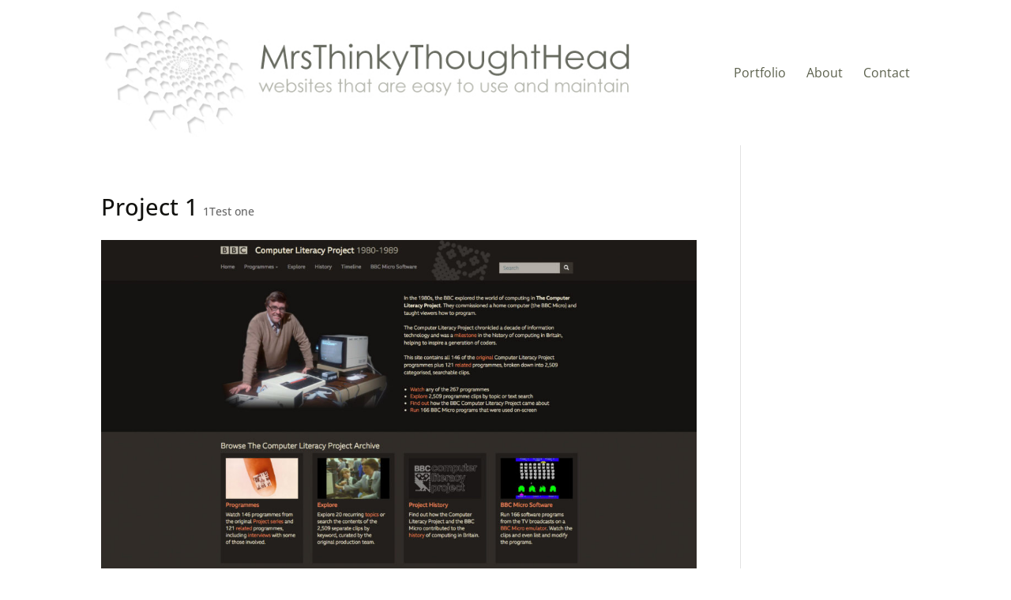

--- FILE ---
content_type: text/css
request_url: https://mrsthinkythoughthead.com/wp-content/themes/tth-divi/style.css?ver=4.27.5
body_size: 1228
content:
/*
Theme Name:     TTH-divi
Description:
Author:         MrsTTH
Template:       Divi

(optional values you can add: Theme URI, Author URI, Version, License, License URI, Tags, Text Domain)
*/

.et_pb_slide_image,
.et_pb_slide:first-child .et_pb_slide_image img.active {
  -webkit-animation-duration: 0s !important;
  animation-duration: 0s !important;
}

.text-slider {
  animation: none;
}

#main-header {
  box-shadow: none;
}

#main-header .container .et_menu_container {
  background-image: url("/wp-content/uploads/2018/01/new-banner-mobile.png") !important;
}

#et-top-navigation {
  font-weight: 400;
}

.entry-content a:hover {
  text-decoration: underline;
}

.wp-caption {
  background-color: #fff;
  border: 0 none;
}

.et_pb_slide_image img {
  vertical-align: bottom;
  border: 1px solid #dedede;
}

.fontbox {
  font-size: 1.2em;
  margin: 0 0 2em;
}

@media only screen and (min-width: 640px) {
  .fontbox {
    width: 50%;
    float: left;
    margin-right: 0;
  }
}

@media only screen and (min-width: 760px) {
  .fontbox {
    width: 27%;
    margin-right: 2%;
  }
}

@media only screen and (min-width: 1024px) {
  .fontbox {
    width: 20%;
    font-size: 1.6em;
  }
}

/* ------------------------------------------- */

/* @media  queries */

/* Large screens (1405px upwards) */

@media only screen and (min-width: 1405px) {
  /* your css goes here */
}

/* Laptops and desktops (1100-1405px) */

@media only screen and (min-width: 1101px) and (max-width: 1405px) {
  /* your css goes here */
}

/* Tablets in landscape mode (981-1100px) */

@media only screen and (min-width: 981px) and (max-width: 1100px) {
  /* your css goes here */
}

/* Tablets in portrait mode (768-980px) */

@media only screen and (min-width: 768px) and (max-width: 980px) {
  /* your css goes here */
}

/* Smartphones in landscape mode (480-768px) */

@media only screen and (min-width: 480px) and (max-width: 767px) {
  /* your css goes here */
}

/* Smartphones in portrait mode (0-479px) */

@media only screen and (max-width: 479px) {
  /* your css goes here */
}

/* ------------------------------------------- */

/* CGTGA contact form styles */

.wpcf7-form {
  background-color: #fff;
  padding: 2em 0;
}

.wpcf7-checkbox .wpcf7-list-item {
  display: inline-block;
}

.wpcf7-form-control-wrap.specialties {
  display: block;
}

.wpcf7-form textarea,
#other-special-subjects,
#languages,
.wpcf7-form-control-wrap.specialties {
  width: 80%;
}

.wpcf7-form input[type="text"],
.wpcf7-form input.text,
.wpcf7-form input[type="email"],
.wpcf7-form input.title,
.wpcf7-form select {
  margin: 0;
  padding: 0.5em;
}

input[type="text"],
input[type="password"],
input[type="tel"],
input[type="email"],
input.text,
input.title,
textarea,
select {
  border: 1px solid #dbddd5;
  font-family: "Open Sans", Arial, sans-serif;
  color: #9c9288;
}

div.wpcf7-mail-sent-ok,
div.wpcf7-validation-errors {
  background: #fff none repeat scroll 0 0;
  padding: 2em;
}

p.last {
  margin-bottom: 2em;
}

#portfilio.et_pb_gallery_0.et_pb_gallery h3.et_pb_gallery_title {
  line-height: 1.2em !important;
}

#portfolio .et_pb_gallery_caption a {
  display: block;
  width: 5em;
  text-align: center;
  background: #fff !important;
  color: #9ea493 !important;
  border: 1px solid #9ea493;
  padding: 4px 8px;
  margin-top: 0.5em;
}

#portfolio a.no-button {
  display: unset;
  background: unset;
  color: unset;
  border: 0;
  padding: unset;
  margin: unset;
  text-align: unset;
  width: unset;
}


--- FILE ---
content_type: text/plain
request_url: https://www.google-analytics.com/j/collect?v=1&_v=j102&a=1811112843&t=pageview&_s=1&dl=https%3A%2F%2Fmrsthinkythoughthead.com%2Fproject%2Fproject-1%2F&ul=en-us%40posix&dt=Project%201%20-%20MrsThinkyThoughtHead&sr=1280x720&vp=1280x720&_u=IEBAAEABAAAAACAAI~&jid=106357159&gjid=802318725&cid=406220849.1768486936&tid=UA-90152617-1&_gid=906063037.1768486936&_r=1&_slc=1&z=59376129
body_size: -453
content:
2,cG-PLGRMKR2E0